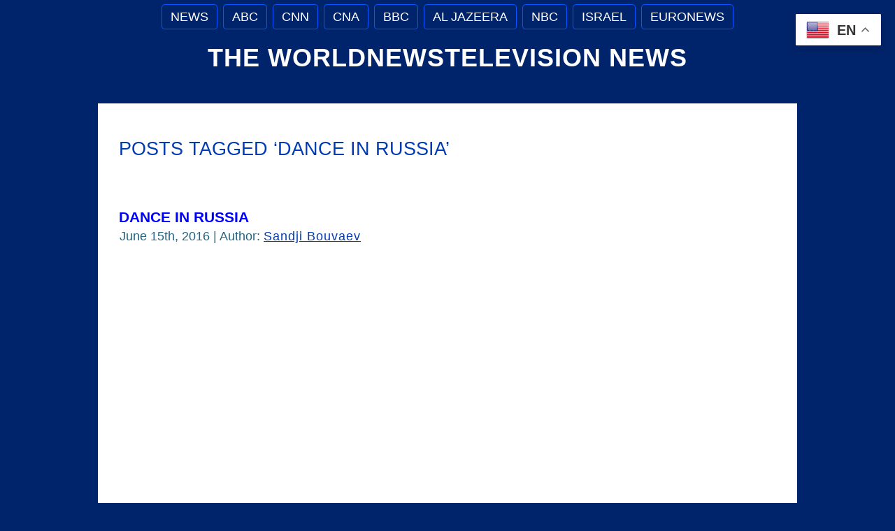

--- FILE ---
content_type: text/css
request_url: https://www.worldnewstelevision.com/wp-content/themes/worldnewstelevision/style.css
body_size: 4660
content:
/*
Theme Name: worldnewstelevision
Theme URI: 
Description: WorldNewsTelevision
Version: 2.3
Author: WorldNewsTelevision
Author URI: 
Tags: fixed width, one column, valid XHTML, widgets
*/

/* begin Page */

/* Generated with Artisteer version 2.3.0.25189, file checksum is EA3F0942. */

body
{
	margin: 0 auto;
	padding: 0;
	background-color: #00246B;
}

#art-main
{
	position: relative;
	width: 100%;
	left: 0;
	top: 0;
}





#art-page-background-simple-gradient
{
	position: absolute;
	background-image: url('images/Page-BgSimpleGradient.jpg');
	background-repeat: repeat-x;
	top:0;
	width: 100%;
	height: 1px;
}

.cleared
{
	float: none;
	clear: both;
	margin: 0;
	padding: 0;
	border: none;
	font-size:1px;
}


form
{
	padding:0 !important;
	margin:0 !important;
}

table.position
{
	position: relative;
	width: 100%;
	table-layout: fixed;
}
/* end Page */

/* begin Box, Sheet */
.art-Sheet
{
	position:relative;
	z-index:0;
	margin:0 auto;
	width: 1000px;
	min-width:11px;
	min-height:11px;
}

.art-Sheet-body
{
	position: relative;
	z-index: 1;
	padding: 0px;
}

.art-Sheet-tr, .art-Sheet-tl, .art-Sheet-br, .art-Sheet-bl, .art-Sheet-tc, .art-Sheet-bc,.art-Sheet-cr, .art-Sheet-cl
{
	position:absolute;
	z-index:-1;
}

.art-Sheet-tr, .art-Sheet-tl, .art-Sheet-br, .art-Sheet-bl
{
	width: 10px;
	height: 10px;
	background-image: url('images/Sheet-s.png');
}

.art-Sheet-tl
{
	top:0;
	left:0;
	clip: rect(auto, 5px, 5px, auto);
}

.art-Sheet-tr
{
	top: 0;
	right: 0;
	clip: rect(auto, auto, 5px, 5px);
}

.art-Sheet-bl
{
	bottom: 0;
	left: 0;
	clip: rect(5px, 5px, auto, auto);
}

.art-Sheet-br
{
	bottom: 0;
	right: 0;
	clip: rect(5px, auto, auto, 5px);
}

.art-Sheet-tc, .art-Sheet-bc
{
	left: 5px;
	right: 5px;
	height: 10px;
	background-image: url('images/Sheet-h.png');
}

.art-Sheet-tc
{
	top: 0;
	clip: rect(auto, auto, 5px, auto);
}

.art-Sheet-bc
{
	bottom: 0;
	clip: rect(5px, auto, auto, auto);
}

.art-Sheet-cr, .art-Sheet-cl
{
	top: 5px;
	bottom: 5px;
	width: 10px;
	background-image: url('images/Sheet-v.png');
}

.art-Sheet-cr
{
	right:0;
	clip: rect(auto, auto, auto, 5px);
}

.art-Sheet-cl
{
	left:0;
	clip: rect(auto, 5px, auto, auto);
}

.art-Sheet-cc
{
	position:absolute;
	z-index:-1;
	top: 5px;
	left: 5px;
	right: 5px;
	bottom: 5px;
	background-color: #FFFFFF;
}


.art-Sheet
{
	margin-top: 0px !important;
}

#art-page-background-simple-gradient, #art-page-background-gradient, #art-page-background-glare
{
	min-width:1000px;
}

/* end Box, Sheet */

/* begin Menu */
/* menu structure */

.art-menu a, .art-menu a:link, .art-menu a:visited, .art-menu a:hover
{
	text-align:left;
	text-decoration:none;
	outline:none;
	letter-spacing:normal;
	word-spacing:normal;
}

.art-menu, .art-menu ul
{
	margin: 0;
	padding: 0;
	border: 0;
	list-style-type: none;
	display: block;
}

.art-menu li
{
	margin: 0;
	padding: 0;
	border: 0;
	display: block;
	float: left;
	position: relative;
	z-index: 5;
	background:none;
}

.art-menu li:hover
{
	z-index: 10000;
	white-space: normal;
}

.art-menu li li
{
	float: none;
}

.art-menu ul
{
	visibility: hidden;
	position: absolute;
	z-index: 10;
	left: 0;
	top: 0;
	background:none;
}

.art-menu li:hover>ul
{
	visibility: visible;
	top: 100%;
}

.art-menu li li:hover>ul
{
	top: 0;
	left: 100%;
}

.art-menu:after, .art-menu ul:after
{
	content: ".";
	height: 0;
	display: block;
	visibility: hidden;
	overflow: hidden;
	clear: both;
}
.art-menu, .art-menu ul
{
	min-height: 0;
}

.art-menu ul
{
	background-image: url(images/spacer.gif);
	padding: 10px 30px 30px 30px;
	margin: -10px 0 0 -30px;
}

.art-menu ul ul
{
	padding: 30px 30px 30px 10px;
	margin: -30px 0 0 -10px;
}





div.art-nav-center
{
	position:relative;
	float:right; 
	right:50%;
	
}

ul.art-menu
{
	position:relative;
	float:left; 
	left:50%;
}

.firefox2 ul.art-menu
{
	float:none;
}


/* menu structure */

.art-menu
{
	padding: 6px 6px 6px 6px;
}

.art-nav
{
	position: relative;
	height: 48px;
	z-index: 100;
}

.art-nav .l, .art-nav .r
{
	position: absolute;
	z-index: -1;
	top: 0;
	height: 48px;
	background-image: url('images/nav.png');
}

.art-nav .l
{
	left: 0;
	right:0px;
}

.art-nav .r
{
	right: 0;
	width: 1000px;
	clip: rect(auto, auto, auto, 1000px);
}


/* end Menu */

/* begin MenuItem */
.art-menu ul li
{
	clear: both;
}

.art-menu a
{
	position:relative;
	display: block;
	overflow:hidden;
	height: 36px;
	cursor: pointer;
	text-decoration: none;
	margin-right: 4px;
	margin-left: 4px;
}


.art-menu a .r, .art-menu a .l
{
	position:absolute;
	display: block;
	top:0;
	z-index:-1;
	height: 108px;
	background-image: url('images/MenuItem.png');
}

.art-menu a .l
{
	left:0;
	right:5px;
}

.art-menu a .r
{
	width:410px;
	right:0;
	clip: rect(auto, auto, auto, 405px);
}

.art-menu a .t 
{
font-family: Tahoma, Arial, Helvetica, Sans-Serif;
font-size: 18px;
font-style: normal;
font-weight: normal;
text-transform: uppercase;
	color: #FFFFFF;
	padding: 0 8px;
	margin: 0 5px;
	line-height: 36px;
	text-align: center;
}

.art-menu a:hover .l, .art-menu a:hover .r
{
	top:-36px;
}

.art-menu li:hover>a .l, .art-menu li:hover>a .r
{
	top:-36px;
}

.art-menu li:hover a .l, .art-menu li:hover a .r
{
	top:-36px;
}
.art-menu a:hover .t
{
	color: #FFFFFF;
}

.art-menu li:hover a .t
{
	color: #FFFFFF;
}

.art-menu li:hover>a .t
{
	color: #FFFFFF;
}


.art-menu a.active .l, .art-menu a.active .r
{
	top: -72px;
}

.art-menu a.active .t
{
	color: #FFFFFF;
}


/* end MenuItem */

/* begin MenuSubItem */
.art-menu ul a
{
	display:block;
	text-align: center;
	white-space: nowrap;
	height: 38px;
	width: 240px;
	overflow:hidden;
	line-height: 38px;
	margin-right: auto;


	background-image: url('images/subitem-bg.png');
	background-position: left top;
	background-repeat: repeat-x;
	border-width: 1px;
	border-style: solid;
	border-color: #FFFFFF;
}

.art-nav ul.art-menu ul span, .art-nav ul.art-menu ul span span
{
	display: inline;
	float: none;
	margin: inherit;
	padding: inherit;
	background-image: none;
	text-align: inherit;
	text-decoration: inherit;
}

.art-menu ul a, .art-menu ul a:link, .art-menu ul a:visited, .art-menu ul a:hover, .art-menu ul a:active, .art-nav ul.art-menu ul span, .art-nav ul.art-menu ul span span
{
	text-align: left;
	text-indent: 12px;
	text-decoration: none;
	line-height: 38px;
	color: #FFFFFF;
font-family: Tahoma, Arial, Helvetica, Sans-Serif;
font-size: 18px;
font-style: normal;
font-weight: normal;
}

.art-menu ul ul a
{
	margin-left: auto;
}

.art-menu ul li a:hover
{
	color: #FFFFFF;
	border-color: #0558FF;
	background-position: 0 -38px;
}

.art-menu ul li:hover>a
{
	color: #FFFFFF;
	border-color: #0558FF;
	background-position: 0 -38px;
}

.art-nav .art-menu ul li a:hover span, .art-nav .art-menu ul li a:hover span span
{
	color: #FFFFFF;
}

.art-nav .art-menu ul li:hover>a span, .art-nav .art-menu ul li:hover>a span span
{
	color: #FFFFFF;
}


/* end MenuSubItem */

/* begin Header */
div.art-Header
{
	margin: 0 auto;
	position: relative;
	z-index:0;
	width: 1000px;
	height: 100px;
}


div.art-Header-jpeg
{
	position: absolute;
	z-index:-1;
	top: 0;
	left: 0;
	width: 1000px;
	height: 100px;
	background-image: url('images/Header.jpg');
	background-repeat: no-repeat;
	background-position: center center;
}
/* end Header */

/* begin Logo */
.art-Logo
{
	display : block;
	position: absolute;
	left: 10px;
	top: 14px;
	width: 980px;
}

h1.art-Logo-name
{
	display: block;
	text-align: center;
}

h1.art-Logo-name, h1.art-Logo-name a, h1.art-Logo-name a:link, h1.art-Logo-name a:visited, h1.art-Logo-name a:hover
{
font-family: Tahoma, Arial, Helvetica, Sans-Serif;
font-size: 36px;
font-style: normal;
font-weight: bold;
text-decoration: none;
text-transform: uppercase;
	padding:0;
	margin:0;
	color: #FFFFFF !important;
}

.art-Logo-text
{
	display: block;
	text-align: center;
}

.art-Logo-text, .art-Logo-text a
{
font-family: Tahoma, Arial, Helvetica, Sans-Serif;
font-size: 21px;
font-style: normal;
font-weight: normal;
text-transform: uppercase;
	padding:0;
	margin:0;
	color: #FFFFFF !important;
}
/* end Logo */

/* begin ContentLayout */
.art-contentLayout
{
	position: relative;
	margin-bottom: 0px;
	width: 1000px;
}
/* end ContentLayout */

/* begin Box, Block */
.art-Block
{
	position:relative;
	z-index:0;
	margin:0 auto;
	min-width:1px;
	min-height:1px;
}

.art-Block-body
{
	position: relative;
	z-index: 1;
	padding: 0px;
}



.art-Block
{
	margin: 15px;
}

/* end Box, Block */

/* begin BlockHeader */
.art-BlockHeader
{
	position:relative;
	z-index:0;
	height: 30px;
	padding: 0 5px;
	margin-bottom: 10px;
}

.art-BlockHeader .t
{
	height: 30px;
	color: #FFFFFF;
font-family: Tahoma, Arial, Helvetica, Sans-Serif;
font-size: 18px;
font-style: normal;
font-weight: normal;
text-transform: uppercase;
	white-space : nowrap;
	padding: 0 6px;
	line-height: 30px;	
}

.art-BlockHeader .l, .art-BlockHeader .r
{
	display:block;
	position:absolute;
	z-index:-1;
	height: 30px;
	background-image: url('images/BlockHeader.png');
}

.art-BlockHeader .l
{
	left:0;
	right:6px;
}

.art-BlockHeader .r
{ 
	width:1000px;
	right:0;
	clip: rect(auto, auto, auto, 994px);
}





.art-header-tag-icon
{
    height: 30px;
	background-position:left top;
	background-image: url('images/BlockHeaderIcon.png');
	padding:0 0 0 12px;
	background-repeat: no-repeat;
	min-height: 12px;
	margin: 0 0 0 5px;
}


/* end BlockHeader */

/* begin Box, BlockContent */
.art-BlockContent
{
	position:relative;
	z-index:0;
	margin:0 auto;
	min-width:1px;
	min-height:1px;
}

.art-BlockContent-body
{
	position: relative;
	z-index: 1;
	padding: 5px;
}



.art-BlockContent-body
{
	color:#113040;
font-family: Tahoma, Arial, Helvetica, Sans-Serif;
font-size: 18px;
line-height: 200%;
}

.art-BlockContent-body a:link
{
	color: #0000FF;
font-family: Tahoma, Arial, Helvetica, Sans-Serif;
text-decoration: underline;
}

.art-BlockContent-body a:visited, .art-BlockContent-body a.visited
{
	color: #004EEB;
font-family: Tahoma, Arial, Helvetica, Sans-Serif;
text-decoration: underline;
}

.art-BlockContent-body a:hover, .art-BlockContent-body a.hover
{
	color: #003BB2;
font-family: Tahoma, Arial, Helvetica, Sans-Serif;
text-decoration: none;
}

.art-BlockContent-body ul
{
	list-style-type: none;
	color: #2C7BA5;
	margin:0;
	padding:0;
}

.art-BlockContent-body ul li
{
font-family: Tahoma, Arial, Helvetica, Sans-Serif;
font-size: 18px;
line-height: 125%;
  line-height: 1.25em;
  padding: 0px 0 0px 13px;
  background-image: url('images/BlockContentBullets.png');
  background-repeat: no-repeat;
}

/* end Box, BlockContent */

/* begin Box, Post */
.art-Post
{
	position:relative;
	z-index:0;
	margin:0 auto;
	min-width:1px;
	min-height:1px;
}

.art-Post-body
{
	position: relative;
	z-index: 1;
	padding: 15px;
}



.art-Post
{
	margin: 15px;
}

/* Start images */
a img
{
	border: 0;
}

.art-article img, img.art-article
{
	margin: 1em;
}

.art-metadata-icons img
{
	border: none;
	vertical-align: middle;
	margin: 2px;
}
/* Finish images */

/* Start tables */

.art-article table, table.art-article
{
	border-collapse: collapse;
	margin: 1px;
	width:auto;
}

.art-article table, table.art-article .art-article tr, .art-article th, .art-article td
{
	background-color:Transparent;
}

.art-article th, .art-article td
{
	padding: 2px;
	border: solid 1px #387AFF;
	vertical-align: top;
	text-align:left;
}

.art-article th
{
	text-align: center;
	vertical-align: middle;
	padding: 7px;
}

/* Finish tables */

pre
{
	overflow: auto;
	padding: 0.1em;
}

/* end Box, Post */

/* begin PostHeaderIcon */
.art-PostHeader
{
	text-decoration:none;
	margin: 0.2em 0;
	padding: 0;
	font-weight:normal;
	font-style:normal;
	letter-spacing:normal;
	word-spacing:normal;
	font-variant:normal;
	text-decoration:none;
	font-variant:normal;
	text-transform:none;
	text-align:left;
	text-indent:0;
	line-height:inherit;
font-family: Verdana, Geneva, Arial, Helvetica, Sans-Serif;
font-size: 21px;
font-style: normal;
font-weight: bold;
letter-spacing: 0px;
text-transform: uppercase;
	color: #002A80;
}

.art-PostHeader a, .art-PostHeader a:link, .art-PostHeader a:visited, .art-PostHeader a:hover
{
font-family: Verdana, Geneva, Arial, Helvetica, Sans-Serif;
font-size: 21px;
font-style: normal;
font-weight: bold;
letter-spacing: 0px;
text-transform: uppercase;
	margin:0;
	color: #002A80;
}

/* end PostHeaderIcon */

/* begin PostHeader */
.art-PostHeader a:link
{
font-family: Verdana, Geneva, Arial, Helvetica, Sans-Serif;
text-decoration: none;
text-transform: uppercase;
  color: #0000FF;
}

.art-PostHeader a:visited, .art-PostHeader a.visited
{
font-family: Verdana, Geneva, Arial, Helvetica, Sans-Serif;
text-decoration: none;
  color: #0044CC;
}

.art-PostHeader a:hover, .art-PostHeader a.hovered
{
font-family: Verdana, Geneva, Arial, Helvetica, Sans-Serif;
text-decoration: underline;
  color: #002775;
}
/* end PostHeader */

/* begin PostIcons */
.art-PostHeaderIcons
{
	padding:1px;
}

.art-PostHeaderIcons, .art-PostHeaderIcons a, .art-PostHeaderIcons a:link, .art-PostHeaderIcons a:visited, .art-PostHeaderIcons a:hover
{
font-family: Tahoma, Arial, Helvetica, Sans-Serif;
font-size: 18px;
font-style: normal;
font-weight: normal;
	color: #236385;
}

.art-PostHeaderIcons a, .art-PostHeaderIcons a:link, .art-PostHeaderIcons a:visited, .art-PostHeaderIcons a:hover
{
	margin:0;
}

.art-PostHeaderIcons a:link
{
font-family: Tahoma, Arial, Helvetica, Sans-Serif;
text-decoration: underline;
letter-spacing: 1px;
	color: #003BB2;
}

.art-PostHeaderIcons a:visited, .art-PostHeaderIcons a.visited
{
font-family: Tahoma, Arial, Helvetica, Sans-Serif;
text-decoration: underline;
letter-spacing: 1px;
	color: #003BB2;
}

.art-PostHeaderIcons a:hover, .art-PostHeaderIcons a.hover
{
font-family: Tahoma, Arial, Helvetica, Sans-Serif;
text-decoration: none;
letter-spacing: 1px;
	color: #003BB2;
}
/* end PostIcons */

/* begin PostContent */
/* Content Text Font & Color (Default) */
body
{
font-family: Tahoma, Arial, Helvetica, Sans-Serif;
font-size: 18px;
font-style: normal;
font-weight: normal;
  color: #000000;
}


.art-PostContent p 
{
	margin: 0.5em 0;
}

.art-PostContent, .art-PostContent p
{
font-family: Tahoma, Arial, Helvetica, Sans-Serif;
text-align: left;
margin-left: 20px;
margin-right: 20px;
line-height: 150%;
  color: #000000;
}

.art-PostContent
{
  margin:0;
}


/* Start Content link style */
/*
The right order of link pseudo-classes: Link-Visited-Hover-Focus-Active.
http://www.w3schools.com/CSS/css_pseudo_classes.asp
http://meyerweb.com/eric/thoughts/2007/06/11/who-ordered-the-link-states/
*/
a
{
font-family: Tahoma, Arial, Helvetica, Sans-Serif;
text-decoration: underline;
letter-spacing: 1px;
  color: #0000FF;
}

/* Adds special style to an unvisited link. */
a:link
{
font-family: Tahoma, Arial, Helvetica, Sans-Serif;
text-decoration: underline;
letter-spacing: 1px;
  color: #0000FF;
}

/* Adds special style to a visited link. */
a:visited, a.visited
{
font-family: Tahoma, Arial, Helvetica, Sans-Serif;
text-decoration: underline;
letter-spacing: 1px;
  color: #004EEB;
}

/* :hover - adds special style to an element when you mouse over it. */
a:hover, a.hover
{
font-family: Tahoma, Arial, Helvetica, Sans-Serif;
text-decoration: none;
letter-spacing: 1px;
  color: #003BB2;
}

/* Finish Content link style */

/* Resert some headings default style & links default style for links in headings*/
h1, h2, h3, h4, h5, h6,
h1 a, h2 a, h3 a, h4 a, h5 a, h6 a
h1 a:hover, h2 a:hover, h3 a:hover, h4 a:hover, h5 a:hover, h6 a:hover
h1 a:visited, h2 a:visited, h3 a:visited, h4 a:visited, h5 a:visited, h6 a:visited
{
  font-weight: normal;
  font-style: normal;
  text-decoration: none;
}


/* Start Content headings Fonts & Colors  */
h1, h1 a, h1 a:link, h1 a:visited, h1 a:hover
{
font-family: Verdana, Geneva, Arial, Helvetica, Sans-Serif;
font-size: 27px;
text-transform: uppercase;
text-align: left;
  color: #003BB2;
}

h2, h2 a, h2 a:link, h2 a:visited, h2 a:hover
{
font-family: Verdana, Geneva, Arial, Helvetica, Sans-Serif;
font-size: 27px;
font-style: normal;
font-weight: normal;
text-transform: uppercase;
text-align: left;
  color: #003BB2;
}

h3, h3 a, h3 a:link, h3 a:visited, h3 a:hover
{
font-family: Verdana, Geneva, Arial, Helvetica, Sans-Serif;
font-size: 27px;
text-transform: uppercase;
text-align: left;
  color: #003BB2;
}

h4, h4 a, h4 a:link, h4 a:visited, h4 a:hover
{
font-family: Verdana, Geneva, Arial, Helvetica, Sans-Serif;
font-size: 27px;
text-transform: uppercase;
text-align: left;
  color: #0038A8;
}

h5, h5 a, h5 a:link, h5 a:visited, h5 a:hover
{
font-family: Verdana, Geneva, Arial, Helvetica, Sans-Serif;
font-size: 24px;
text-transform: uppercase;
text-align: left;
  color: #0038A8;
}

h6, h6 a, h6 a:link, h6 a:visited, h6 a:hover
{
font-family: Verdana, Geneva, Arial, Helvetica, Sans-Serif;
font-size: 21px;
text-transform: uppercase;
text-align: left;
  color: #0038A8;
}
/* Finish Content headings Fonts & Colors  */
/* end PostContent */

/* begin PostBullets */
/* Start Content list */
ol, ul
{
	color: #0038A8;
	margin:1em 0 1em 2em;
	padding:0;
font-family: Tahoma, Arial, Helvetica, Sans-Serif;
font-size: 18px;
text-align: left;
margin-left: 12px;
}

li ol, li ul
{
	margin:0.5em 0 0.5em 2em;
	padding:0;
}

li 
{
	margin:0.2em 0;
	padding:0;
}

ul
{
	list-style-type: none;
}

ol
{
	list-style-position:inside;
	
}



.art-Post li
{
	padding:0px 0 0px 12px;
	line-height:1.2em;
}

.art-Post ol li, .art-Post ul ol li
{
	background: none;
	padding-left:0;
}

.art-Post ul li, .art-Post ol ul li 
{
	background-image: url('images/PostBullets.png');
	background-repeat:no-repeat;
	padding-left:12px;
}


/* Finish Content list */
/* end PostBullets */

/* begin PostQuote */
/* Start blockquote */
blockquote,
blockquote p,
.art-PostContent blockquote p
{
	color:#000000;
font-family: Tahoma, Arial, Helvetica, Sans-Serif;
font-style: normal;
font-weight: normal;
text-align: left;
}

blockquote,
.art-PostContent blockquote
{
		border:solid 1px #387AFF; 
		margin:10px 10px 10px 50px;
	padding:5px 5px 5px 28px;
	background-color:#E0EDF0;
	background-image:url('images/PostQuote.png');
	background-position:left top;
	background-repeat:no-repeat;
}


/* Finish blockuote */
/* end PostQuote */

/* begin PostIcons */
.art-PostFooterIcons
{
	padding:1px;
}

.art-PostFooterIcons, .art-PostFooterIcons a, .art-PostFooterIcons a:link, .art-PostFooterIcons a:visited, .art-PostFooterIcons a:hover
{
font-family: Tahoma, Arial, Helvetica, Sans-Serif;
font-size: 18px;
font-style: normal;
font-weight: normal;
	color: #0038A8;
}

.art-PostFooterIcons a, .art-PostFooterIcons a:link, .art-PostFooterIcons a:visited, .art-PostFooterIcons a:hover
{
	margin:0;
}

.art-PostFooterIcons a:link
{
font-family: Tahoma, Arial, Helvetica, Sans-Serif;
text-decoration: underline;
letter-spacing: 1px;
	color: #0000FF;
}

.art-PostFooterIcons a:visited, .art-PostFooterIcons a.visited
{
font-family: Tahoma, Arial, Helvetica, Sans-Serif;
text-decoration: underline;
	color: #003BB2;
}

.art-PostFooterIcons a:hover, .art-PostFooterIcons a.hover
{
font-family: Tahoma, Arial, Helvetica, Sans-Serif;
text-decoration: none;
	color: #003BB2;
}
/* end PostIcons */

/* begin Button */
.art-button-wrapper .art-button
{
	display:inline-block;
	width: auto;
	outline:none;
	border:none;
	background:none;
	line-height:34px;
	margin:0 !important;
	padding:0 !important;
	overflow: visible;
	cursor: default;
	text-decoration: none !important;
	z-index:0;
	vertical-align: middle;
}

.art-button img, .art-button-wrapper img
{
  margin: 0;
}

.art-button-wrapper
{
	display:inline-block;
	vertical-align: middle;
	position:relative;
	height: 34px;
	overflow:hidden;
	white-space: nowrap;
	width: auto;
	z-index:0;
}

.firefox2 .art-button-wrapper
{
	display:block;
	float:left;
}

.art-button-wrapper .art-button
{
	display:block;
	height: 34px;
font-family: Tahoma, Arial, Helvetica, Sans-Serif;
font-size: 16px;
font-style: normal;
font-weight: bold;
	white-space: nowrap;
	text-align: left;
	padding: 0 20px !important;
	line-height: 34px;
	text-decoration: none !important;
	color: #FFFFFF !important;
}

input, select
{
  vertical-align: middle;
font-family: Tahoma, Arial, Helvetica, Sans-Serif;
font-size: 16px;
font-style: normal;
font-weight: bold;
}

.art-button-wrapper.hover .art-button, .art-button:hover
{
	color: #004CE5 !important;
	text-decoration: none !important;
}

.art-button-wrapper.active .art-button
{
	color: #FFFFFF !important;
}

.art-button-wrapper .l, .art-button-wrapper .r
{
	display:block;
	position:absolute;
	z-index:-1;
	height: 102px;
	background-image: url('images/Button.png');
}

.art-button-wrapper .l
{
	left:0;
	right:5px;
}

.art-button-wrapper .r
{
	width:411px;
	right:0;
	clip: rect(auto, auto, auto, 406px);
}

.art-button-wrapper.hover .l, .art-button-wrapper.hover .r
{
	top: -34px;
}

.art-button-wrapper.active .l, .art-button-wrapper.active .r
{
	top: -68px;
}


/* end Button */

/* begin Footer */
.art-Footer
{
	position:relative;
	z-index:0;
	overflow:hidden;
	width: 1000px;
	margin: 5px auto 0px auto;
}

.art-Footer .art-Footer-inner
{
	height:1%;
	position: relative;
	z-index: 0;
	padding: 20px;
	text-align: center;
}

.art-Footer .art-Footer-background
{
	position:absolute;
	z-index:-1;
	background-repeat:no-repeat;
	background-image: url('images/Footer.png');
	width: 1000px;
	height: 150px;
	bottom:0;
	left:0;
}


.art-Footer .art-Footer-text p
{
	margin: 0;
}

.art-Footer .art-Footer-text
{
	display:inline-block;
	color:#000000;
font-family: Tahoma, Arial, Helvetica, Sans-Serif;
font-size: 18px;
}

.art-Footer .art-Footer-text a:link
{
	text-decoration: none;
	color: #0000FF;
font-family: Tahoma, Arial, Helvetica, Sans-Serif;
text-decoration: underline;
}

.art-Footer .art-Footer-text a:visited
{
	text-decoration: none;
	color: #0049DB;
font-family: Tahoma, Arial, Helvetica, Sans-Serif;
text-decoration: underline;
}

.art-Footer .art-Footer-text a:hover
{
	text-decoration: none;
	color: #0049DB;
font-family: Tahoma, Arial, Helvetica, Sans-Serif;
text-decoration: none;
}
/* end Footer */

/* begin PageFooter */
.art-page-footer, .art-page-footer a, .art-page-footer a:link, .art-page-footer a:visited, .art-page-footer a:hover
{
	font-family:Arial;
	font-size:10px;
	letter-spacing:normal;
	word-spacing:normal;
	font-style:normal;
	font-weight:normal;
	text-decoration:underline;
	color:#CCDDFF;
}

.art-page-footer
{
	margin:1em;
	text-align:center;
	text-decoration:none;
	color:#D7EAF4;
}
/* end PageFooter */

/* begin LayoutCell */
.art-contentLayout .art-content
{
	position: relative;
	margin: 0;
	padding: 0;
	border: 0;
	float: left;
	overflow: hidden;
	width: 999px;
}
/* end LayoutCell */



.commentlist, .commentlist li
{
	background: none;
}

.commentlist li li
{
	margin-left:30px;
}

.commentlist li .avatar
{
	float: right;
	border: 1px solid #eee;
	padding: 2px;
	margin:1px;
	background: #fff;
}

.commentlist li cite
{
	font-size:1.2em;
}

#commentform textarea
{
	width: 100%;
}

img.wp-smiley
{
	border:none;
	margin:0;
	padding:0;
}

.navigation
{
	display: block;
	text-align: center;
}

/* Recommended by http://codex.wordpress.org/CSS */
/* Begin */
.aligncenter, div.aligncenter, .art-article .aligncenter img, .aligncenter img.art-article, .aligncenter img, img.aligncenter
{
	display: block;
	margin-left: auto;
	margin-right: auto;
}

.alignleft
{
	float: left;
}

.alignright
{
	float: right;
}

.alignright img, img.alignright
{
	margin: 1em;
	margin-right: 0;
}

.alignleft img, img.alignleft
{
	margin: 1em;
	margin-left: 0;
}

.wp-caption
{
	border: 1px solid #ddd;
	text-align: center;
	background-color: #f3f3f3;
	padding-top: 4px;
	margin: 10px;
}

.wp-caption img
{
	margin: 0;
	padding: 0;
	border: 0 none;
}

.wp-caption p.wp-caption-text
{
	font-size: 11px;
	line-height: 17px;
	padding: 0 4px 5px;
	margin: 0;
}
/* End */


.hidden
{
	display: none;
}

/* Calendar */
#wp-calendar {
	empty-cells: show;
	margin: 10px auto 0;
	width: 155px;
}

#wp-calendar #next a {
	padding-right: 10px;
	text-align: right;
}

#wp-calendar #prev a {
	padding-left: 10px;
	text-align: left;
}

#wp-calendar a {
	display: block;
}

#wp-calendar caption {
	text-align: center;
	width: 100%;
}

#wp-calendar td {
	padding: 3px 0;
	text-align: center;
}

.gallery {
    letter-spacing: normal;
}

#todays-events{
  position: relative;
  z-index: 11;    
}

#upcoming-events{
  position: relative;
  z-index: 10;    
}